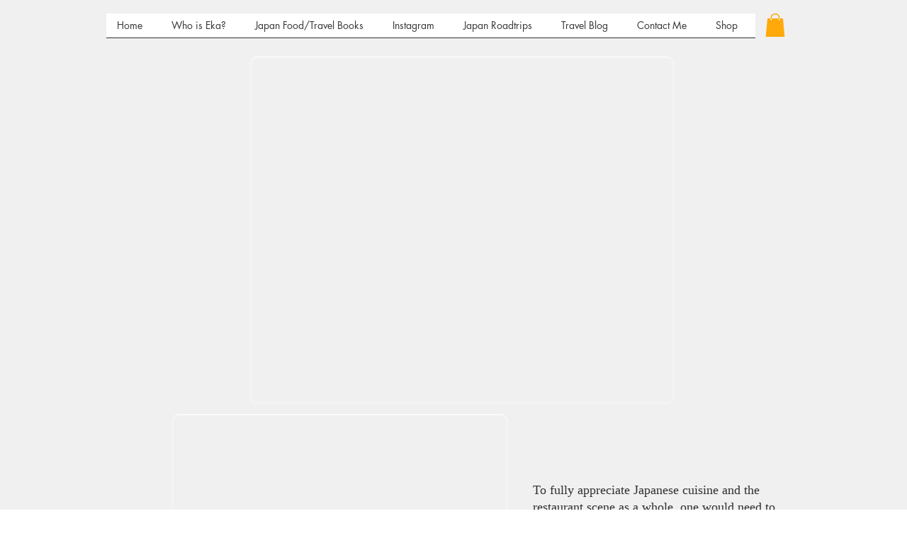

--- FILE ---
content_type: text/html; charset=utf-8
request_url: https://www.google.com/recaptcha/api2/aframe
body_size: 267
content:
<!DOCTYPE HTML><html><head><meta http-equiv="content-type" content="text/html; charset=UTF-8"></head><body><script nonce="FFAVGQdxahl4rDS4nx9Ybg">/** Anti-fraud and anti-abuse applications only. See google.com/recaptcha */ try{var clients={'sodar':'https://pagead2.googlesyndication.com/pagead/sodar?'};window.addEventListener("message",function(a){try{if(a.source===window.parent){var b=JSON.parse(a.data);var c=clients[b['id']];if(c){var d=document.createElement('img');d.src=c+b['params']+'&rc='+(localStorage.getItem("rc::a")?sessionStorage.getItem("rc::b"):"");window.document.body.appendChild(d);sessionStorage.setItem("rc::e",parseInt(sessionStorage.getItem("rc::e")||0)+1);localStorage.setItem("rc::h",'1769183011658');}}}catch(b){}});window.parent.postMessage("_grecaptcha_ready", "*");}catch(b){}</script></body></html>